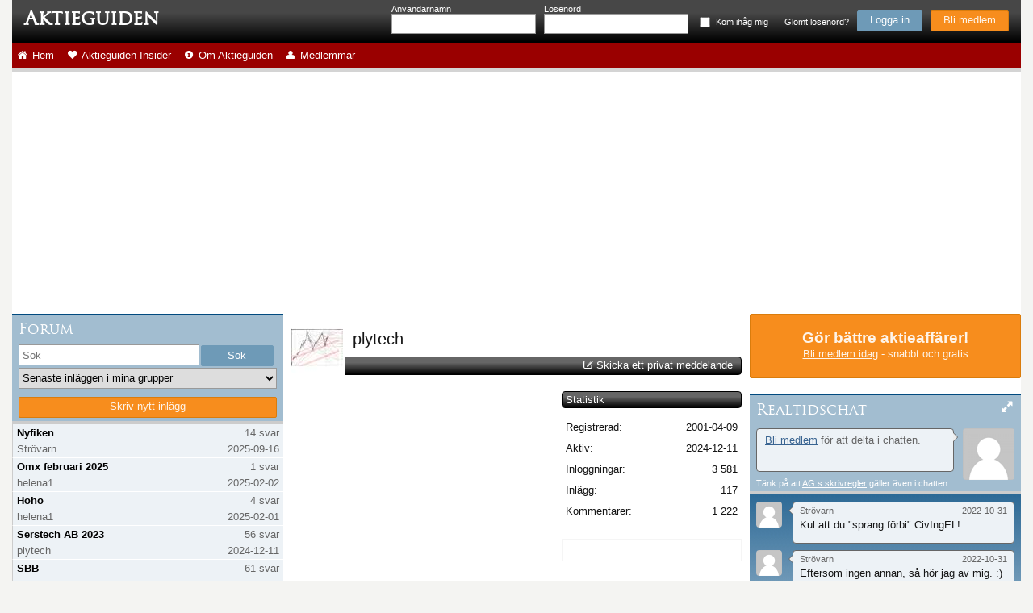

--- FILE ---
content_type: text/html; charset=utf-8
request_url: https://www.aktieguiden.com/1366085'/analys-v48/medlem/14181/plytech
body_size: 6822
content:
<!doctype html>
<html lang="sv" class="no-js">
<head>
    <title>plytech - Aktieguiden</title>
    <meta name="description" content="Aktieguiden &#228;r ett forum och realtidschat f&#246;r daytraders intresserade av aktier, k&#246;ptips och med omx live.">
    <meta name="keywords" content="aktier,optioner,trading,daytrading,ta,teknisk analys,omx,realtid,live,tj&#228;na,pengar">
    <meta name="language" content="sv" />
    <meta name="og:image" content="/images/114.jpg" />


    <meta http-equiv="X-UA-Compatible" content="IE=edge">
    <meta name="viewport" id="viewport" content="">
    <meta name="google-site-verification" content="KI3LF7Ql-PhnN4L59Ym3cOaIOY4WJM8JChY_h36MnMo" />
    <link rel="apple-touch-icon-precomposed" href="/images/57.png">

    <link rel="alternate" type="application/rss+xml" title="RSS för Aktieguiden.com" href="/1366085&#39;/analys-v48/Rss/Group" />

  
  <meta name="application-name" content="Aktieguiden" />
<meta name="msapplication-TileColor" content="#a2bdd0" />
<meta name="msapplication-square70x70logo" content="https://www.aktieguiden.com/tiny.png" />
<meta name="msapplication-square150x150logo" content="https://www.aktieguiden.com/square.png" />
<meta name="msapplication-square310x310logo" content="https://www.aktieguiden.com/large.png" />
<meta name="msapplication-notification" content="frequency=30;polling-uri=https://www.aktieguiden.com/message/windowslivetile; cycle=6" />

    <link href="/bundles/main.css?v=5lSlROoaEvk3rFjINV7qveTb_5kS4dtVx1rCXQkkMvw1" rel="stylesheet"/>

    <!--[if IE]>
        <style type="text/css">
            #google_ads_div_AG-728x90-sidhuvud_ad_wrapper, #google_ads_div_AG-160x600-hoger-skyskrapa_ad_wrapper {
                display: none;
            }
        </style>
    <![endif]-->

    <script src="/js/modernizr.js"></script>
    <script async defer>
        if (screen.width < 768) {
            var vp = document.getElementById('viewport');
            vp.setAttribute('content', 'width=device-width,initial-scale=1,minimum-scale=1,maximum-scale=1');
        }
    </script>

    <script data-ad-client="ca-pub-4766954528969735" async src="https://pagead2.googlesyndication.com/pagead/js/adsbygoogle.js"></script>

    



<script type="text/javascript">

var _gaq = _gaq || [];
_gaq.push(['_setAccount', 'UA-20273001-1']);
_gaq.push(['_setDomainName', '.aktieguiden.com']);
_gaq.push(['_trackPageview']);
_gaq.push(['_trackPageLoadTime']);

(function () {
	var ga = document.createElement('script'); ga.type = 'text/javascript'; ga.async = true;
	ga.src = ('https:' == document.location.protocol ? 'https://ssl' : 'http://www') + '.google-analytics.com/ga.js';
	var s = document.getElementsByTagName('script')[0]; s.parentNode.insertBefore(ga, s);
})();

</script>

</head>

<body class="user user-get">
    <a id="toplogo"></a>
<div id="loginstatus" class="clearfix">
	<h2><a href="/">Aktieguiden</a></h2>
<form action="/1366085&#39;/analys-v48/Account/TopLogin/14181" class="offline" id="toploginform" method="post">
<div class="ctrlHolder">
    <label for="TopLogin_UserName">Anv&#228;ndarnamn</label>
    <input class="textInput" data-val="true" data-val-required="Du måste ange användarnamn" id="TopLogin_UserName" name="TopLogin.UserName" placeholder="" type="text" value="" />
    <span class="field-validation-valid" data-valmsg-for="TopLogin.UserName" data-valmsg-replace="true"></span>
</div>

<div class="ctrlHolder">
    <label for="TopLogin_Password">L&#246;senord</label>
    <input class="textInput" data-val="true" data-val-required="Du måste ange lösenord" id="TopLogin_Password" name="TopLogin.Password" type="password" value="" />
    <span class="field-validation-valid" data-valmsg-for="TopLogin.Password" data-valmsg-replace="true"></span>
</div>
			 <div class="ctrlHolder checkbox">
				<input data-val="true" data-val-required="The Kom ihåg mig field is required." id="TopLogin_RememberMe" name="TopLogin.RememberMe" type="checkbox" value="true" /><input name="TopLogin.RememberMe" type="hidden" value="false" />
				<label for="TopLogin_RememberMe">Kom ih&#229;g mig</label>
				&nbsp;&nbsp;&nbsp;
				<a href="/1366085&#39;/analys-v48/Account/ResetPassword">Gl&#246;mt l&#246;senord?</a>
			</div>
<div class="buttonHolder"><input class="buttongradient roundbutton" type="submit" value="Logga in" /></div>			<div class="buttonHolder member">
				<a class="roundbutton buttongradient orange" href="/1366085&#39;/analys-v48/Account/Signup" id="topcreateaccount">Bli medlem</a>
			</div>
</form>

	<div class="desktop online loginstatus-links">
		<a href="/1366085&#39;/analys-v48/User/ContactInfo"><i class="icon-cog"></i><span> Inställningar</span></a>
		<a href="/1366085&#39;/analys-v48/Account/Logout"><i class="icon-lock"></i><span> Logga ut</span></a>
	</div>
</div>



<div id="pagewrapper">
		<noscript>
			<div class="headinfo visibleform">
				<h2>Viktigt angående JavaScript!</h2>
				<p>Aktieguiden använder JavaScript för att förhöja upplevelsen av sajten. Du kan använda sajten ändå, men du kommer 
				inte kunna använda alla funktioner.</p>
			</div>
		</noscript>
		<!--[if lt IE 8]>
			<div class="headinfo visibleform">
				<h2>Viktigt angående webbläsare!</h2>
				<p>Du använder en gammal webbläsare. För att Aktieguiden ska fungera optimalt behöver du en nyare webbläsare, t ex
				Microsoft edge, Google Chrome, Mozilla Firefox eller Safari.</p>
			</div>
		<![endif]-->

    <div id="navigationcontainer">
        <ul id="navigation">
            <li class="desktop"><a href="/" rel="home" title="Till sajtens förstasida"><i class="icon-home"></i><span> Hem</span></a></li>
            <li class="desktop home-aginsider"><a href="/1366085&#39;/analys-v48/Payment"><i class="icon-heart"></i><span> Aktieguiden Insider</span></a></li>
            <li class="desktop home"><a href="/1366085&#39;/analys-v48/Home/About"><i class="icon-info-sign"></i><span> Om Aktieguiden</span></a></li>
            <li class="forum mobile message-list"><a href="/#threadlist" rel="messagelist" title="Visa inläggslista"><i class="icon-reorder"></i><span> Forum</span></a></li>
            <li class="user-online user-search"><a href="/1366085&#39;/analys-v48/User/Online"><i class="icon-user"></i><span> Medlemmar</span></a></li>
            <li class="online pagermessage"><a href="/1366085&#39;/analys-v48/PagerMessage" rel="nofollow" style="position: relative;"><i class="icon-envelope-alt"></i><span> Meddelanden</span> <span id="unreadmessages" class="badge">0</span></a></li>
            <li class="chat"><a href="#chat" rel="sidebar" title="Visa chat"><i class="icon-comments"></i><span> Chat</span></a></li>
        </ul>
        <ul class="accountnav offline mobile">
            <li class="account-login"><a href="/1366085&#39;/analys-v48/Account/Login"><i class="icon-unlock"></i><span> Logga in</span></a></li>
            <li class="account-signup"><a href="/1366085&#39;/analys-v48/Account/Signup" id="navcreateaccount"><i class="icon-thumbs-up"></i><span> Bli medlem</span></a></li>
        </ul>
        <ul class="accountnav online mobile">
            <li><a href="/1366085&#39;/analys-v48/User/ContactInfo"><i class="icon-cog"></i><span> Inställningar</span></a></li>
            <li><a href="/1366085&#39;/analys-v48/Account/Logout"><i class="icon-lock"></i><span> Logga ut</span></a></li>
        </ul>
    </div>

    <div id="pagecontainer" class="clearfix">
<div id="threadlist">
<form action="/v8.8.8.884/" id="searchform" method="get">
<div class="box">
    <span class="icon-remove close-button mobile"></span>
	<h2 class="trajan">Forum</h2>
	<div>
		<div id="search"><label for="q">Sök:</label><input id="q" name="q" placeholder="Sök" role="search" type="search" value="" /><input type="submit" value="Sök" id="searchbutton" class="roundbutton buttongradient" /></div>
		<div id="group"><label for="_groupid">Grupp:</label><select class="groupdropdown" id="_groupid" name="_groupid"><option></option>
<option selected="selected" value="-2">Senaste inl&#228;ggen i mina grupper</option>
<option value="-5">Idag f&#246;r ett &#229;r sedan</option>
<optgroup class="empty" label=""></optgroup>
<optgroup label="Allmänna grupper"></optgroup>
<option value="11">Huvudforum</option>
<option value="12">Webmaster</option>
<option value="899">Fonder</option>
<option value="40">ABC</option>
<option value="383">Daytrading</option>
<option value="19">Options Trading </option>
</select></div>
		<div id="write"><a class="roundbutton orange buttongradient" href="/v8.8.8.884/Message/Create" id="writebutton" rel="nofollow">Skriv nytt inl&#228;gg</a></div>
	</div>
</div>
</form>

<div class="sticky" id="threadlistwrapper">
    <div class="loading">Uppdaterar inläggslista...</div>
    <ul class="messagelist" id="messagelist" role="navigation">
        <li data-messageid="1474340" data-lastreadcomment="0" class="msglist-item ">
            <a class="subject" href="/v8.8.8.884/1474340/nyfiken">Nyfiken</a>
            <span class="replies">14 svar</span>
            <span class="hidden"> skrivet </span>
            <span class="date">2025-09-16</span>
            <span class="hidden"> av </span>
            <span class="author">Str&#246;varn</span>
        </li>
        <li data-messageid="1474733" data-lastreadcomment="0" class="msglist-item ">
            <a class="subject" href="/v8.8.8.884/1474733/omx-februari-2025">Omx februari 2025</a>
            <span class="replies">1 svar</span>
            <span class="hidden"> skrivet </span>
            <span class="date">2025-02-02</span>
            <span class="hidden"> av </span>
            <span class="author">helena1</span>
        </li>
        <li data-messageid="1474728" data-lastreadcomment="0" class="msglist-item ">
            <a class="subject" href="/v8.8.8.884/1474728/hoho">Hoho</a>
            <span class="replies">4 svar</span>
            <span class="hidden"> skrivet </span>
            <span class="date">2025-02-01</span>
            <span class="hidden"> av </span>
            <span class="author">helena1</span>
        </li>
        <li data-messageid="1474502" data-lastreadcomment="0" class="msglist-item ">
            <a class="subject" href="/v8.8.8.884/1474502/serstech-ab-2023">Serstech AB 2023</a>
            <span class="replies">56 svar</span>
            <span class="hidden"> skrivet </span>
            <span class="date">2024-12-11</span>
            <span class="hidden"> av </span>
            <span class="author">plytech</span>
        </li>
        <li data-messageid="1474165" data-lastreadcomment="0" class="msglist-item ">
            <a class="subject" href="/v8.8.8.884/1474165/sbb">SBB</a>
            <span class="replies">61 svar</span>
            <span class="hidden"> skrivet </span>
            <span class="date">2024-05-28</span>
            <span class="hidden"> av </span>
            <span class="author">plytech</span>
        </li>
        <li data-messageid="1170688" data-lastreadcomment="0" class="msglist-item ">
            <a class="subject" href="/v8.8.8.884/1170688/bitcoin-btcusd">BitCoin BtcUsd</a>
            <span class="replies">87 svar</span>
            <span class="hidden"> skrivet </span>
            <span class="date">2024-05-01</span>
            <span class="hidden"> av </span>
            <span class="author">SirBurns</span>
        </li>
        <li data-messageid="1463144" data-lastreadcomment="0" class="msglist-item ">
            <a class="subject" href="/v8.8.8.884/1463144/powercell">Powercell</a>
            <span class="replies">197 svar</span>
            <span class="hidden"> skrivet </span>
            <span class="date">2023-12-16</span>
            <span class="hidden"> av </span>
            <span class="author">bevis</span>
        </li>
        <li data-messageid="1470505" data-lastreadcomment="0" class="msglist-item ">
            <a class="subject" href="/v8.8.8.884/1470505/elbilar">Elbilar</a>
            <span class="replies">60 svar</span>
            <span class="hidden"> skrivet </span>
            <span class="date">2023-12-05</span>
            <span class="hidden"> av </span>
            <span class="author">Greta_G</span>
        </li>
        <li data-messageid="1474657" data-lastreadcomment="0" class="msglist-item ">
            <a class="subject" href="/v8.8.8.884/1474657/ag-lagger-ner-till-hosten">AG l&#228;gger ner till h&#246;sten</a>
            <span class="replies">9 svar</span>
            <span class="hidden"> skrivet </span>
            <span class="date">2023-10-16</span>
            <span class="hidden"> av </span>
            <span class="author">johan</span>
        </li>
        <li data-messageid="1474674" data-lastreadcomment="0" class="msglist-item ">
            <a class="subject" href="/v8.8.8.884/1474674/det-enda-som-ar-bra">Det enda som &#228;r bra....</a>
            <span class="replies">0 svar</span>
            <span class="hidden"> skrivet </span>
            <span class="date">2023-08-02</span>
            <span class="hidden"> av </span>
            <span class="author">Str&#246;varn</span>
        </li>
        <li data-messageid="1474672" data-lastreadcomment="0" class="msglist-item ">
            <a class="subject" href="/v8.8.8.884/1474672/bevis">bevis</a>
            <span class="replies">0 svar</span>
            <span class="hidden"> skrivet </span>
            <span class="date">2023-07-28</span>
            <span class="hidden"> av </span>
            <span class="author">Momentumtradarn</span>
        </li>
        <li data-messageid="1474403" data-lastreadcomment="0" class="msglist-item ">
            <a class="subject" href="/v8.8.8.884/1474403/sq-forhoppningar">Sq-F&#246;rhoppningar</a>
            <span class="replies">61 svar</span>
            <span class="hidden"> skrivet </span>
            <span class="date">2023-07-23</span>
            <span class="hidden"> av </span>
            <span class="author">sq52trader</span>
        </li>
        <li data-messageid="1471630" data-lastreadcomment="0" class="msglist-item ">
            <a class="subject" href="/v8.8.8.884/1471630/borsen-vart-ar-den-pa-vag--20">B&#246;rsen vart &#228;r den p&#229; v&#228;g ? 2.0</a>
            <span class="replies">173 svar</span>
            <span class="hidden"> skrivet </span>
            <span class="date">2023-07-13</span>
            <span class="hidden"> av </span>
            <span class="author">bevis</span>
        </li>
        <li data-messageid="1474572" data-lastreadcomment="0" class="msglist-item ">
            <a class="subject" href="/v8.8.8.884/1474572/tesla-">Tesla </a>
            <span class="replies">4 svar</span>
            <span class="hidden"> skrivet </span>
            <span class="date">2023-06-25</span>
            <span class="hidden"> av </span>
            <span class="author">lillen111</span>
        </li>
        <li data-messageid="1474334" data-lastreadcomment="0" class="msglist-item ">
            <a class="subject" href="/v8.8.8.884/1474334/russian-economy-melting-down-or-slowing-down">Russian economy Melting down or slowing down?</a>
            <span class="replies">6 svar</span>
            <span class="hidden"> skrivet </span>
            <span class="date">2023-06-24</span>
            <span class="hidden"> av </span>
            <span class="author">plytech</span>
        </li>
    </ul>

    <div class="paging">
	    <a class="disabled" href="/v8.8.8.884/Home?page=0&amp;count=15" id="messagelist_previous" rel="previous">F&#246;reg&#229;ende</a> 
		
	    <span id="messagelist_pages">1</span>

	    <a href="/v8.8.8.884/Home?page=1&amp;count=15" id="messagelist_next" rel="next">N&#228;sta</a>
    </div>
</div>

<script type="text/x-jquery-tmpl" id="messagelistTemplate">
    <li data-messageid="${ Id }" data-lastread="${ LastReadComment }" class="msglist-item {{if IsRead}} read {{/if}}">
        <a href="${ Url }" class="subject">${ Subject }</a>
        <span class="replies">${ Replies } svar</span>
        <span class="hidden"> skrivet </span>
        <span class="date">${ Modified }</span>
        <span class="hidden"> av </span>
        <span class="author">${ Author }</span>
    </li>
</script>
</div>

        <div id="content" role="main">
            


<div class="profile">
    <div class="top">
        <span class="buttons"><a href="/1366085&#39;/analys-v48/User/Random" id="nextmember">N&#228;sta medlem</a></span>
    </div>
    <div class="avatar border-radius"><a href="/1366085&#39;/analys-v48/medlem/14181/plytech" rel="user" title="Visa personlig sida för plytech"><img alt="plytech" class="border-radius" src="/1366085&#39;/analys-v48/user/avatar/14181" style="max-width: 100%; max-height: 100%;" /></a></div>
    <h1>plytech</h1>
    <div class="actions black-gradient border-radius-right"><i class="icon-edit"></i> <a href="/1366085&#39;/analys-v48/PagerMessage/Create/14181" rel="nofollow">Skicka ett privat meddelande</a></div>

    <div class="description grid">
        <img alt="plytech" class="" src="/1366085&#39;/analys-v48/user/profileImage/14181" style="max-width: 150px; max-height: 200px;" />

        <p></p>
    </div>

    <div class="stats grid">
        <h2 class="border-radius black-gradient">Statistik</h2>
        <table>
            <tr>
                <th>Registrerad:</th>
                <td>2001-04-09</td>
            </tr>

            <tr>
                <th>Aktiv:</th>
                <td>2024-12-11</td>
            </tr>

            <tr>
                <th>Inloggningar:</th>
                <td>3 581</td>
            </tr>

            <tr>
                <th>Inlägg:</th>
                <td> 117</td>
            </tr>

            <tr>
                <th>Kommentarer:</th>
                <td>1 222</td>
            </tr>
        </table>

        <div class="user-actions">
        </div>
    </div>
</div>
        </div>

        <div id="sidebarcontainer">
            <div>
                <a href="/1366085&#39;/analys-v48/Account/Signup" class="roundbutton orange" id="sbcreateaccount">
                    <strong>Gör bättre aktieaffärer!</strong><br />
                    <span><span class="membercopy">Bli medlem idag</span> - snabbt och gratis</span>
                </a>
            </div>

            

<div id="chat" role="region" class="sticky">
	<div class="box">
		<span class="icon-remove close-button mobile"></span>
		<a href="/1366085&#39;/analys-v48/Chat/Popout" title="Visa chat i eget fönster" class="icon-resize-full popout-button"></a>
		
		<h2 class="trajan">Realtidschat</h2>
		<div id="chatwrite">
			<form action="/Chat/Send" method="post">
				<div class="chatmessage byme">
					<div class="avatar" id="chatwriteavatar"></div>
					<div class="message border-radius write">
						<label for="chattextarea" class="hidden">Chatmeddelande:</label>
						<textarea class="online canwrite" placeholder="Skriv meddelande och tryck Enter" id="chattextarea" wrap="hard" cols="10"></textarea>
						<div class="online cantwrite">Du behöver <a href="/1366085&#39;/analys-v48/Home/AgInsider">Aktieguiden Insider</a> för att kunna skriva i chatten</div>
						<div class="offline cantwrite"><a href="/1366085&#39;/analys-v48/Account/Signup">Bli medlem</a> för att delta i chatten.</div>

						<span class="message-arrow-border"></span>
						<span class="message-arrow"></span>
					</div>
				</div>
			</form>
		</div>
		<div class="smallprint smaller">Tänk på att <a href="/1366085&#39;/analys-v48/Home/Rules">AG:s skrivregler</a> gäller även i chatten.</div>
		<div class="delay not-agpro" id="chatDelayed">Chatten är fördröjd. Skaffa <a href="/1366085&#39;/analys-v48/Home/AgInsider">Aktieguiden Insider</a> för att se chatten i realtid.</div>
	</div>

	<div id="chatmessagesContainer" class="box">
		<div id="chatmessages"></div>
		<a href="#" class="loadmore">Läs in fler inlägg</a>
	</div>
</div>

<script type="text/html" id="avatarTemplate">
	<a href="${ url }"><img src="${ avatar }" alt="${ username }" title="${ username }" class="border-radius" /></a>
</script>

<script type="text/html" id="chatTemplate">
	<div class="chatmessage {{if byme}} byme {{/if}}">
		<div class="avatar">
			{{tmpl(user) "#avatarTemplate" }}
			<div class="report"><a href="/chat/report/${id}" class="report-link">Anmäl</a></div>
		</div>
		
		<div class="message xbox-shadow border-radius">
			<span class="time">${ time }</span>
			<span class="by">${ user.username }</span>
			<span class="msg">{{html message }}</span>

			<span class="message-arrow-border"></span>
			<span class="message-arrow"></span>
		</div>
	</div>
</script>

<noscript>
	<div class="box">
		<h2>Realtidschat</h2>
		<div>Aktieguidens realtidschatt fungerar endast om du har JavaScript aktiverat.</div>
	</div>
</noscript>

        </div>

        
    </div><!-- /PageContainer -->
    

    

    <script src="/bundles/lib.js?v=OC8qwXXkzDmqcKEgb8nbZbMqCSMhrhSTtwT2xaK6O1k1"></script>

    <script src="/bundles/ag.js?v=qMCte4t4kXRzn1MVPmsMWjrKxYpu19niVgUv-okF6TM1"></script>


    

    

</div> <!-- /pagewrapper -->
</body>
</html>


--- FILE ---
content_type: text/html; charset=utf-8
request_url: https://www.aktieguiden.com/Group/GroupsDropDown?r=1765465244673
body_size: 133
content:
<label for="_groupid">Grupp:</label>
<select class="groupdropdown" id="_groupid" name="_groupid"><option></option>
<option value="-2">Senaste inl&#228;ggen i mina grupper</option>
<option value="-5">Idag f&#246;r ett &#229;r sedan</option>
<optgroup class="empty" label=""></optgroup>
<optgroup label="Allmänna grupper"></optgroup>
<option value="11">Huvudforum</option>
<option value="12">Webmaster</option>
<option value="899">Fonder</option>
<option value="40">ABC</option>
<option value="383">Daytrading</option>
<option value="19">Options Trading </option>
</select>


--- FILE ---
content_type: text/html; charset=utf-8
request_url: https://www.google.com/recaptcha/api2/aframe
body_size: 268
content:
<!DOCTYPE HTML><html><head><meta http-equiv="content-type" content="text/html; charset=UTF-8"></head><body><script nonce="RZxFCCJYO3Lc6im4DyI-SA">/** Anti-fraud and anti-abuse applications only. See google.com/recaptcha */ try{var clients={'sodar':'https://pagead2.googlesyndication.com/pagead/sodar?'};window.addEventListener("message",function(a){try{if(a.source===window.parent){var b=JSON.parse(a.data);var c=clients[b['id']];if(c){var d=document.createElement('img');d.src=c+b['params']+'&rc='+(localStorage.getItem("rc::a")?sessionStorage.getItem("rc::b"):"");window.document.body.appendChild(d);sessionStorage.setItem("rc::e",parseInt(sessionStorage.getItem("rc::e")||0)+1);localStorage.setItem("rc::h",'1765465246383');}}}catch(b){}});window.parent.postMessage("_grecaptcha_ready", "*");}catch(b){}</script></body></html>

--- FILE ---
content_type: text/css; charset=utf-8
request_url: https://www.aktieguiden.com/bundles/main.css?v=5lSlROoaEvk3rFjINV7qveTb_5kS4dtVx1rCXQkkMvw1
body_size: 12472
content:
body{color:#151515;font-family:arial,helvetica;font-size:13px;background:#f4f4f2;overflow-y:scroll;margin:0;padding:0}body.popout{background-color:#fff}body.popout .close-button{display:none}*{-moz-box-sizing:border-box;-ms-box-sizing:border-box;-webkit-box-sizing:border-box;-o-box-sizing:border-box;box-sizing:border-box}textarea{color:#151515;font-family:arial,helvetica;font-size:13px}h1,h2,h3,h4,h5,h6{font-weight:bold;text-rendering:optimizeLegibility;line-height:120%}html{-webkit-font-smoothing:antialiased}body{-webkit-text-size-adjust:100%;-ms-text-size-adjust:100%}p{margin:0 0 1em 0}h1{font-size:150%;font-weight:normal;margin:0 0 .5em 0}h2{margin:0 0 .5em 0;font-size:125%}h3{margin:1em 0 0 0}#about-content h3{margin-bottom:1em}a,a:visited{color:#396491;text-decoration:none}a:hover,a:active{text-decoration:underline}.smaller{font-size:11px}img{border:0}.close-button,.popout-button{color:#fff;font-size:18px;float:right;padding:5px 10px;cursor:pointer}.close-button{display:none}.loading #content{opacity:.5}.relative{position:relative}.left,.right{position:absolute;top:0;bottom:0;padding:0 10px}.left{left:0}.right{right:0}.issticky{position:fixed!important;top:40px!important}.box-shadow{-webkit-box-shadow:0 0 2px #333;-moz-box-shadow:0 0 2px #333;-ms-box-shadow:0 0 2px #333;box-shadow:0 0 2px #333}.border-radius{-webkit-border-radius:4px;-moz-border-radius:4px;border-radius:4px}.border-radius-top{-webkit-border-top-left-radius:4px;-webkit-border-top-right-radius:4px;-moz-border-radius-topleft:4px;-moz-border-radius-topright:4px;border-top-left-radius:4px;border-top-right-radius:4px}.border-radius-right{-webkit-border-top-right-radius:4px;-webkit-border-bottom-right-radius:4px;-moz-border-radius-topright:4px;-moz-border-radius-bottomright:4px;border-top-right-radius:4px;border-bottom-right-radius:4px}.border-radius-bottom{-webkit-border-bottom-left-radius:4px;-webkit-border-bottom-right-radius:4px;-moz-border-radius-bottomleft:4px;-moz-border-radius-bottomright:4px;border-bottom-left-radius:4px;border-bottom-right-radius:4px}.black-gradient{background-color:#666;background:-webkit-gradient(linear,0% 31%,0% 100%,from(#666),to(#000));background:-moz-linear-gradient(0% 30% 90deg,#000,#666)}.box{border-top:1px solid #014a7f;border-bottom:4px solid #ccc;background-color:#a2bdd0;margin-bottom:10px}.box>div{padding:0 8px 4px 8px}.box>h2{color:#fff;font-family:'TrajanProRegular';font-size:18px;font-variant:smallcaps;font-weight:normal;margin:8px}.clearfix:after{clear:both;content:' ';display:block;font-size:0;line-height:0;visibility:hidden;width:0;height:0}.clearfix{display:inline-block}* html .clearfix{height:1%}.clearfix{display:block}body.online .offline{display:none!important}body.offline .online{display:none!important}body.agpro .not-agpro{display:none!important}body.not-agpro .agpro,body.online.not-agpro .agpro{display:none!important}body.agpro .agpro{display:inherit}body.administrator .administrator{display:inherit}body.denywrite .denywrite{display:inherit}body.online .online{display:inherit}body.verified .not-verified{display:none!important}body.not-verified .verified{display:none!important}.theme-dark{background-color:#396491;color:#fff;position:relative;height:20px}.theme-dark a,.theme-dark a:active,.theme-dark a:visited,.theme-dark a:hover{color:#fff}.gray{background-color:#ccc;position:relative;height:20px}.textpage{padding:0 10px}.smsinfo{border:4px solid #999;background:#f4f4f4;padding:10px;margin-bottom:1em;-moz-border-radius:10px;-webkit-border-radius:10px;border-radius:10px}#content{word-wrap:break-word}.alert-info{background-color:#d9edf7;border-color:#bce8f1;color:#3a87ad}.alert{padding:8px 35px 8px 14px;margin-bottom:21px;text-shadow:0 1px 0 rgba(255,255,255,.5);background-color:#fcf8e3;border:1px solid #fbeed5;-webkit-border-radius:4px;-moz-border-radius:4px;border-radius:4px;color:#c09853}.grid{display:inline;float:left;position:relative;margin-left:10px;margin-right:10px}@font-face{font-family:'TrajanProRegular';src:url(/font/trajanpro-regular-webfont.eot);src:url(/font/trajanpro-regular-webfont.eot?#iefix) format('embedded-opentype'),url(/font/trajanpro-regular-webfont.woff) format('woff'),url(/font/trajanpro-regular-webfont.ttf) format('truetype'),url(/font/trajanpro-regular-webfont.svg#TrajanProRegular) format('svg');font-weight:normal;font-style:normal}@font-face{font-family:'TrajanProBold';src:url(/font/trajanpro-bold-webfont.eot);src:url(/font/trajanpro-bold-webfont.eot?#iefix) format('embedded-opentype'),url(/font/trajanpro-bold-webfont.woff) format('woff'),url(/font/trajanpro-bold-webfont.ttf) format('truetype'),url(/font/trajanpro-bold-webfont.svg#TrajanProBold) format('svg');font-weight:normal;font-style:normal}.roundbutton{display:inline-block;box-sizing:border-box;font:99% sans-serif;line-height:18px;-webkit-border-radius:2px;-moz-border-radius:2px;border-radius:2px;border:1px solid #6e9ab7;background:#6e9ab7;color:#fff;margin:0;padding:2px 15px 4px 15px;text-align:center}.roundbutton:active,.roundbutton:hover,.roundbutton:visited{color:#fff}.orange{color:#fef4e9;border:solid 1px #da7c0c;background:#f78d1d}.orange:hover{background:#f47c20}body.offline #sbcreateaccount{display:block!important}#sbcreateaccount{display:none!important;margin-bottom:20px;padding:20px}#sbcreateaccount strong{font-size:150%}#sbcreateaccount .membercopy{text-decoration:underline}#headwrapper{position:relative;margin-bottom:47px;-webkit-box-sizing:content-box;-moz-box-sizing:content-box;-ms-box-sizing:content-box;-o-box-sizing:content-box;box-sizing:content-box}#headercontainer{padding-bottom:10px;min-height:250px}.popout #headercontainer{padding-top:10px}#navabout{display:none}@media all and (max-width:450px){#headercontainer{padding-bottom:10px;min-height:36px}#toplogo{display:none}}@media all and (max-width:768px){#navabout{position:absolute;display:block;top:10px;right:10px;color:#666;font-size:0}#navabout:hover{text-decoration:none;color:#000}#navabout i{font-size:26px;text-align:left;vertical-align:bottom}#navabout span{position:absolute;left:-10000px;top:auto;width:1px;height:1px;overflow:hidden}}@media all and (max-width:480px){#toplogo{width:100%;height:36px;padding:0 0 0 50px;background-image:url(/images/72.jpg);background-size:36px 36px}#toplogo .name{font-size:22px;line-height:38px}#toplogo .byline{display:none}#navabout{top:5px}}.navigation-selected a,.navigation-selected a>i{text-shadow:0 0 5px white;color:#fff}#navigationcontainer{position:sticky;position:-webkit-sticky;top:0;margin-top:0;padding-top:0;background:#9a0000;color:#fff;border-top:1px solid #000;border-bottom:5px solid #d4d4d4;width:100%;height:37px;bottom:-37px;z-index:100}#navigationcontainer ul{display:inline;list-style:none;margin:0;padding:0;white-space:nowrap}#navigationcontainer ul.accountnav{float:right;margin-right:10px}#navigationcontainer ul li{display:inline;line-height:31px;list-style:none;margin:0;padding:5px 0 5px 10px}#navigationcontainer ul li:first-child{margin-left:0;padding-left:5px}#navigationcontainer ul li:hover a,#navigationcontainer ul li:hover a>i{text-shadow:0 0 5px white;color:#fff}#navigationcontainer a{color:#fff;text-decoration:none}#navigationcontainer .online,#navigationcontainer .offline{display:none}#navigationcontainer .mobile{display:none}#navigationcontainer .chat{display:none}body.online #navigationcontainer .online.pagermessage{display:inline}@media all and (max-width:599px){body.online #navigationcontainer .online{display:inline}body.offline #navigationcontainer .offline{display:inline}}#unreadmessages{display:none}.badge{overflow:hidden;float:right;color:#fff;font-size:15px;background-color:#dc000b;background:-webkit-gradient(linear,0 top,0 bottom,from(#eb7076),to(#b50003));background:-moz-linear-gradient(#eb7076,#b50003);border:2px #fff solid;padding:1px 4px 2px;display:block;position:absolute;right:-6px;top:-6px;font-size:12px;line-height:1em;-webkit-border-radius:15px;-moz-border-radius:15px;border-radius:15px;-webkit-box-shadow:0 3px 5px rgba(0,0,0,.9);-moz-box-shadow:0 3px 5px rgba(0,0,0,.9);box-shadow:0 3px 5px rgba(0,0,0,.9)}@media all and (max-width:1000px){#navigationcontainer .chat{display:inline}}@media all and (max-width:767px){body:not(.popout) #navigationcontainer .desktop{display:none}body:not(.popout) #navigationcontainer .mobile{display:inline}body:not(.popout) #navigationcontainer ul li{margin:0}body:not(.popout) #navigationcontainer .forum{margin-left:0;padding-left:10px}body:not(.popout) #navigationcontainer a{color:#f0f0f0;font-size:26px}body:not(.popout) #navigationcontainer a i{font-size:26px;text-align:left;vertical-align:bottom}body:not(.popout) #navigationcontainer a span:not(.badge){position:absolute;left:-10000px;top:auto;width:1px;height:1px;overflow:hidden}}body.show-threadlist .message-list a,body.show-sidebar .chat a,body.pagermessage [class^="pagermessage"] a,body.pagermessage [class*=" pagermessage"] a,body.user-online [class^="user-online"] a,body.user-online [class*=" user-online"] a,body.user-search [class^="user-search"] a,body.user-search [class*=" user-search"] a,body.show-threadlist .message-list a>i,body.show-sidebar .chat a>i,body.pagermessage [class^="pagermessage"] a>i,body.pagermessage [class*=" pagermessage"] a>i,body.user-online [class^="user-online"] a>i,body.user-online [class*=" user-online"] a>i,body.user-search [class^="user-search"] a>i,body.user-search [class*=" user-search"] a>i{text-shadow:0 0 5px white;color:#fff}#loginstatus{width:1250px;margin:0 auto;overflow:auto;padding:5px 5px 10px 5px;background-color:#000;color:#fff;background-color:#474747;background:-webkit-gradient(linear,0% 31%,0% 100%,from(#474747),to(#000));background:-moz-linear-gradient(0% 30% 90deg,#000,#474747)}#loginstatus .ctrlHolder,#loginstatus .buttonHolder,#loginstatus h2{position:relative;display:inline;float:left;margin-right:10px}#loginstatus h2{padding:4px 10px 0 10px;margin:0;font-family:'TrajanProRegular';font-variant:smallcaps;font-size:24px;color:#fff;-webkit-font-smoothing:subpixel-antialiased;font-smoth:always}#loginstatus h2 a,#loginstatus h2 a:visited,#loginstatus h2 a:active,#loginstatus h2 a:hover{color:#fff;text-decoration:none}#loginstatus .ctrlHolder label{display:block;font-size:smaller}#loginstatus .ctrlHolder input{padding:4px}#loginstatus .checkbox{margin-top:13px}#loginstatus .checkbox label{display:inline}#loginstatus .checkbox a,#loginstatus .checkbox a:visited{font-size:smaller;color:#fff}#loginstatus .checkbox input{vertical-align:middle}#loginstatus .buttonHolder{margin-top:8px}#loginstatus .field-validation-error{font-size:smaller}#loginstatus .loginstatus-links{float:right;text-align:right;padding:14px 10px 0 10px}#loginstatus .loginstatus-links a,#loginstatus .loginstatus-links a:hover,#loginstatus .loginstatus-links a:visited,#loginstatus .loginstatus-links a:active{color:#fff;display:inline-block;padding-left:10px}#toploginform{float:right}@media all and (max-width:599px){#loginstatus{display:none}}#threadlist{width:336px;margin-left:0}#threadlist .issticky{border-top:4px solid #ccc;width:336px}#threadlistwrapper{position:relative;overflow:hidden}#threadlistwrapper .loading{position:absolute;z-index:1;top:-30px;left:0;width:100%;height:30px;line-height:30px;background-color:#fcf8e3;border-bottom:1px solid #fbeed5;color:#c09853;text-align:center;text-decoration:none}#threadlistwrapper .loading.visible{top:0}.messagelist{display:block;list-style:none;padding:0;margin:0}.messagelist .msglist-item{display:block;box-sizing:border-box;padding:0;margin:0;height:42px;position:relative;cursor:pointer;background-color:#edf2f6;border-bottom:1px solid #fff;border-left:1px solid #ccc}.messagelist .msglist-item .hidden{left:-10000px}.messagelist .msglist-item .subject,.messagelist .msglist-item .replies,.messagelist .msglist-item .date,.messagelist .msglist-item .author,.messagelist .msglist-item .hidden{display:block;box-sizing:border-box;position:absolute;height:21px;line-height:21px;white-space:nowrap;color:#666}.messagelist .msglist-item .subject{color:#000;left:5px;top:0;right:75px;font-weight:bold;-o-text-overflow:ellipsis;text-overflow:ellipsis;overflow:hidden}.messagelist .msglist-item.read>.subject{font-weight:normal}.messagelist .msglist-item .date{right:5px;bottom:0;width:74px;text-align:right}.messagelist .msglist-item .author{left:5px;bottom:0;right:75px;-o-text-overflow:ellipsis;text-overflow:ellipsis;overflow:hidden}.messagelist .msglist-item .replies{right:5px;top:0;width:74px;text-align:right}.messagelist .msglist-item .subject,.messagelist .msglist-item .subject:visited{text-decoration:none}.messagelist .msglist-item .subject:hover,.messagelist .msglist-item .subject:active{text-decoration:underline}.messagelist .msglist-item .unread{font-weight:bold}#threadlist .paging{background:#a2bdd0;overflow:auto;padding-bottom:40px}#threadlist .paging a,#threadlist .paging span{box-sizing:border-box;color:#607890;width:33%;padding:2px 4px;float:left;text-align:center;font-size:smaller}#threadlist .paging a{text-decoration:underline;color:#369}#threadlist .paging a.disabled{text-decoration:none;color:#607890}#threadlist .paging #messagelist_pages{border-left:1px solid #edf2f6;border-right:1px solid #edf2f6}.groupdropdown>optgroup{background:#efefef;font-style:normal;font-weight:bold}.groupdropdown>optgroup.empty{background:transparent}.js .messagelist{display:none}#searchform label{display:none}#searchform .box{margin-bottom:0}#q{box-sizing:border-box;width:70%;height:26px;margin-right:2px;padding:2px 4px}#searchbutton{width:28%;line-height:20px;padding:2px 0}.groupdropdown{width:100%;height:26px}#group{margin:2px 0 10px 0}#q,.groupdropdown{border:1px solid #999}#writebutton{display:block;width:100%;font-weight:normal;text-align:center}@media only screen and (max-width:480px){#searchform{min-width:244px}}.article{position:relative;padding-left:64px;box-sizing:border-box}.article .section{margin-left:-64px}.article .top{height:20px;padding:0 10px;margin-bottom:-2px;position:relative}.top .groupname{text-transform:uppercase;font-size:11px;color:#444}.top .buttons{text-align:right;right:0;position:absolute;white-space:nowrap}.top .buttons a{display:inline-block;width:20px;height:20px;line-height:20px;text-align:center;-webkit-border-radius:2px;-moz-border-radius:2px;border-radius:2px;opacity:0}.top .buttons a.visible{opacity:1}.top .buttons a i{width:auto;color:#fff;text-shadow:-1px -1px #999}.top .buttons #firstunread{background-color:#6e9ab7;background:-webkit-gradient(linear,0% 31%,0% 100%,from(#6e9ab7),to(#014a7f));background:-moz-linear-gradient(0% 30% 90deg,#014a7f,#6e9ab7)}.top .buttons #bookmark{background:#f78d1d;background-color:#faa51a;background:-webkit-gradient(linear,0% 31%,0% 100%,from(#faa51a),to(#f47a20));background:-moz-linear-gradient(0% 30% 90deg,#f47a20,#faa51a)}.top .buttons #bookmark.isbookmarked{background:#f47c20;background-color:#f88e11;background:-webkit-gradient(linear,0% 31%,0% 100%,from(#f88e11),to(#f06015));background:-moz-linear-gradient(0% 30% 90deg,#f06015,#f88e11)}.top .buttons #bookmark.isbookmarked i{text-shadow:1px 1px #999}.article h1{font-size:18px;font-weight:bold;margin:0;padding:6px 10px;text-overflow:ellipsis;overflow:hidden;box-sizing:border-box;width:100%;white-space:nowrap}.article .avatar{position:absolute;top:-3px;left:0;width:64px;height:64px;border:0;text-align:center;font-size:11px}.article .avatar a{color:#fff}.article .avatar a:hover{text-decoration:none;color:inherit}.article .avatar .author-actions a{color:inherit}.article .avatar img{max-width:100%;max-height:auto}.article.message>.avatar{top:20px}@media all and (max-width:767px){.article{padding-left:40px}.article .section{margin-left:-40px}.article .avatar{width:38px;height:38px;top:-2px}.article.message>.avatar{top:44px}}.article .body{margin:10px;min-height:60px}.article .body p{margin-bottom:1em}.article .body .youtube-player{max-width:100%}.youtube-wrapper{position:relative;padding-bottom:56.25%;padding-top:25px;height:0}.youtube-wrapper iframe{position:absolute;top:0;left:0;width:100%;height:100%}.article>.attachment{clear:both;float:right;margin:10px 0 10px 10px;width:47px;height:55px;text-align:center}.article>.attachment,.article>.attachment img{width:47px;height:55px}.article .meta{position:relative}.article .meta>div{height:18px;margin-right:90px;background:#edf2f6;color:#444}.article .meta .bordertop{border-bottom:1px solid #fff;border-top:1px solid #ccc}.article .meta a{color:#000}.article .meta strong{color:#000;font-weight:normal}#addNotificationLink{display:inline-block;padding-left:10px}@media all and (max-width:479px){.canedit #addNotificationLink{display:none}.article blockquote{background:#fafafa;margin:1em 0;border-left:4px solid #f4f4f4;padding:10px}}.votebadge{float:right;margin-top:-4px;width:44px;height:44px;background:#999;text-align:center}.votebadge a{color:#fff!important;display:inline-block;width:44px;padding-top:7px;line-height:14px}.votebadge span{font-size:20px;font-weight:bold}.votebadge a:hover{text-decoration:none}.votebadge.positive{background-color:#090}.votebadge.negative{background-color:#900}.infobar{background:#f78d1d;color:#fff;padding:5px 10px;margin-bottom:1px}#showAllComments{margin-bottom:25px;cursor:pointer}#showAllComments.hidden{display:none}.article.comment.hidden{display:none}.article.comment .infobar{margin:-10px -10px 11px -10px}.article .section{padding-top:10px}.article.comment{margin-bottom:10px}.article.comment.isignored{display:none}.signature{margin-top:1em;color:#444}#replyContainer{margin:10px 0;position:relative}#replyContainer.login{padding:10px}@media all and (max-width:479px){#replyContainer.login{margin-left:-40px}#replyContainer.login .benefits li{line-height:130%}}.canedit #reply{display:block!important}.canedit #signup{display:none!important}.editlink{text-decoration:none;display:none}.canedit .editlink{display:inline}#ignoremessage{display:none}#ignoremessage.visible{display:inline-block}#content #surveyContainer{padding:10px;border-top:1px solid #ccc;border-bottom:1px solid #ccc;background:#f4f4f4}#content .survey{border:0;padding:0;margin:0}#content .survey legend{font-weight:bold;margin-bottom:1em}#content .survey ul{display:block;margin:0 0 10px 0;padding:0;list-style:none}#content .survey li{padding:0 0 2px 0;list-style:none}#content .survey label{display:inline}#content .survey table{border:0;border-collapse:collapse;table-layout:fixed;width:100%}.survey td{padding:2px 0}.survey table thead{display:none}.survey table .answer{width:100px}.survey .bar>span{background:#ccc;display:block}.survey .bar>span>span{padding:4px;display:inline-block}.edited{margin:1em 0;font-style:italic}.gift-container .gift{width:auto;border:0;padding:10px;border-top:1px solid #ccc;border-bottom:1px solid #ccc;background:#f4f4f4;margin:10px}.gift-container .gift h3{margin:10px 0}.gift-container .gift .gifts{margin:10px 0}.gift-container .gift .gifts ul,.gift-container .gift .gifts li{margin:0;padding:0;display:inline;list-style:none}.gift-container .gift .gifts ul{display:block;margin:10px 0}.gift-container .gift .gifts li:after{content:", "}.gift-container .gift .gifts li:last-child:after{content:""}.gift-container .gift .gifts .latest{font-weight:bold}.no-js #chat{display:none}#chat{position:relative}#chat .box,#chatmessages{margin:0;padding:0}.show-sidebar .close-button{display:block}.chat-popout .popout-button{display:none}#chat .delay{background:#000;color:#fff;font-size:smaller;padding:4px 8px}#chat .delay a,#chat .delay a:visited{text-decoration:underline;color:#fff}#chatmessagesContainer{border-top:0;background:#a2bdd0 url(/images/chatbg.png) repeat-x;height:500px;overflow:auto;overflow-x:hidden}#chat .loadmore{display:block;background:#edf2f6;border-top:1px solid #666;color:#666;text-align:center;padding:10px;text-decoration:none}#chatwrite{padding:0}#chatwrite textarea{width:100%;border:0;padding:0;margin:0;height:54px;background:transparent;outline:none}#chatwrite .chatmessage{padding:0 8px;margin:0!important}#chatwrite .message{padding:4px 8px;min-height:54px;margin-right:75px}#chatwrite .message>div{color:#666;padding:2px}#chatwrite .avatar{width:64px;height:64px}#chatwrite .avatar img{width:64px;height:64px}#chatwrite a{text-decoration:underline}#chatwrite .hidden{display:none}#chat.canwrite .cantwrite{display:none}#chat.cantwrite .canwrite{display:none}@media all and (max-width:599px){#chatwrite textarea{height:22px}#chatwrite .message{min-height:32px;padding:2px 8px;margin-right:40px}#chatwrite .avatar{width:32px;height:32px}#chatwrite .avatar img{width:32px;height:32px}}.chatmessage{padding:4px 8px!important;margin:0;clear:both}.chatmessage:first-child{margin-top:5px}.chatmessage>.avatar{float:left;width:32px;min-height:32px;border:0}.chatmessage .report-link{display:block;color:#fff;font-size:10px;line-height:10px;text-shadow:-1px -1px 1px #999;opacity:0;-moz-transition:all ease-out .2s;-o-transition:all ease-out .2s;-webkit-transition:all ease-out .2s;transition:all ease-out .2s;-moz-transform:translate(-5px,0);-ms-transform:translate(-5px,0);-o-transform:translate(-5px,0);-webkit-transform:translate(-5px,0);transform:translate(-5px,0)}.chatmessage:hover .report-link{opacity:1;-moz-transform:translate(0,0);-ms-transform:translate(0,0);-o-transform:translate(0,0);-webkit-transform:translate(0,0);transform:translate(0,0)}.chatmessage>.avatar img{width:32px;height:32px}.chatmessage>.message{margin-left:45px;background:#edf2f6;border:1px solid #666;padding:4px 8px;position:relative;min-height:52px}.chatmessage>.message>.by{font-weight:normal;display:block;color:#666;font-size:smaller}.chatmessage>.message>.time{position:absolute;right:8px;color:#666;font-size:smaller}.chatmessage>.message>.msg{display:block;margin-top:4px;min-height:1em;word-wrap:break-word}.chatmessage.byme>.avatar{float:right}.chatmessage.byme>.message{margin-left:0;margin-right:45px}.chatmessage.byme .report{display:none}.chatmessage>.message>.message-arrow-border{border-color:transparent #666 transparent transparent;border-style:solid;border-width:5px;height:0;width:0;position:absolute;left:-11px;top:5px}.chatmessage>.message>.message-arrow{border-color:transparent #ededed transparent transparent;border-style:solid;border-width:5px;height:0;width:0;position:absolute;left:-10px;top:5px}.chatmessage.byme>.message>.message-arrow{border-color:transparent transparent transparent #ededed;right:-10px;left:auto}.smallprint{color:#fff;margin-top:4px}.smallprint a,.smallprint a:visited{text-decoration:underline;color:#fff}.chatmessage.byme>.message>.message-arrow-border{border-color:transparent transparent transparent #666;right:-11px;left:auto}@media only screen and (max-width:1023px){#chatmessagesContainer{height:auto;min-height:468px}}.chat-popout #chatmessagesContainer{height:auto;min-height:468px}.banner{padding:0;position:absolute}.banner728x90{width:728px;height:90px}.banner980x240{width:1250px;height:240px}#AG-558x250-under-inlagg{margin:10px 0 10px -64px;min-height:270px;text-align:center}#AG-558x250-under-inlagg .adsbygoogle{display:none}#AG-980x240-sidhuvud{top:0;left:0}#AG-320x320-sidhuvud{display:none;width:320px;height:320px;top:0;left:50%;margin-left:-160px}#AG-336x280-inlagg{width:336px;height:280px;margin:20px 0}.article.message .banner{margin-left:-64px}@media only screen and (max-width:599px){#AG-980x240-sidhuvud{display:none}#AG-320x320-sidhuvud{display:block}}.banner-aginsider-wrapper{margin-left:-64px}.banner-aginsider-wrapper img{width:558px;height:auto;max-width:100%}@media all and (max-width:767px){.banner-aginsider-wrapper{margin-left:-50px;margin-right:-10px}}.banner-aginsider{margin:10px 0 10px 0;width:100%;height:250px;border:0}#pagewrapper{width:1250px;max-width:1250px;min-width:320px;box-sizing:border-box;margin:0 auto;background:#fff;position:relative}#pagecontainer{display:table;table-layout:fixed;width:100%;max-width:1250px;margin-top:10px}#threadlist,#content,#sidebarcontainer,#sidebarbanners{display:table-cell;vertical-align:top;background:#fff}#content{width:100%;line-height:130%;padding:10px}#sidebarcontainer{width:336px}#sidebarcontainer .issticky{width:336px}@media all and (max-width:599px){#pagewrapper{width:100%;max-width:100%}#pagecontainer{display:block;position:relative}#threadlist,#sidebarcontainer{position:absolute;display:block;top:0;left:0;width:100%;height:100%;z-index:1;background-color:#fff}#threadlist .issticky,#sidebarcontainer .issticky,#threadlist.issticky,#sidebarcontainer.issticky{display:block;width:auto;position:static!important}#threadlist{left:0;-webkit-transition:all .5s ease-in-out;-moz-transition:all .5s ease-in-out;-ms-transition:all .5s ease-in-out;-o-transition:all .5s ease-in-out;transition:all .5s ease-in-out;-webkit-transform:translate3d(-100%,0,0);-moz-transform:translate3d(-100%,0,0);-ms-transform:translate3d(-100%,0,0);-o-transform:translate3d(-100%,0,0);transform:translate3d(-100%,0,0)}#sidebarcontainer{left:0;-webkit-transition:all .5s ease-in-out;-moz-transition:all .5s ease-in-out;-ms-transition:all .5s ease-in-out;-o-transition:all .5s ease-in-out;transition:all .5s ease-in-out;-webkit-transform:translate3d(-100%,0,0);-moz-transform:translate3d(-100%,0,0);-ms-transform:translate3d(-100%,0,0);-o-transform:translate3d(-100%,0,0);transform:translate3d(-100%,0,0)}body.show-threadlist #threadlist{-webkit-transform:translate3d(0,0,0);-moz-transform:translate3d(0,0,0);-ms-transform:translate3d(0,0,0);-o-transform:translate3d(0,0,0);transform:translate3d(0,0,0)}body.show-threadlist #threadlist .close-button{display:block}body.show-sidebar #sidebarcontainer{-webkit-transform:translate3d(0,0,0);-moz-transform:translate3d(0,0,0);-ms-transform:translate3d(0,0,0);-o-transform:translate3d(0,0,0);transform:translate3d(0,0,0)}#content{display:block;width:100%;box-sizing:border-box}.no-csstransforms3d #threadlist,.no-csstransforms3d #sidebarcontainer{left:-100%}.no-csstransforms3d body.show-threadlist #threadlist{left:0}.no-csstransforms3d body.show-sidebar #sidebarcontainer{left:0}body.show-threadlist #content,body.show-sidebar #content{opacity:.7}body.show-threadlist .issticky,body.show-sidebar .issticky{display:block;width:100%}}.uniForm{margin:0;padding:0;position:relative;z-index:1}.uniForm fieldset{border:none;margin:0;padding:0}.uniForm fieldset legend{margin:0;padding:0}.uniForm .ctrlHolder,.uniForm .buttonHolder{margin:0;padding:0;clear:both}.uniForm:after,.uniForm .buttonHolder:after,.uniForm .ctrlHolder:after,.uniForm .ctrlHolder .multiField:after,.uniForm .inlineLabel:after{content:".";display:block;height:0;line-height:0;font-size:0;clear:both;min-height:0;visibility:hidden}.uniForm label,.uniForm button{cursor:pointer}.uniForm label,.uniForm .label{display:block;float:none;margin:0 0 .5em 0;padding:0;line-height:100%;width:auto}.uniForm .textInput,.uniForm .fileUpload,.uniForm .selectInput,.uniForm select,.uniForm textarea{float:left;width:100%;margin:0;border:1px solid #999}.uniForm select{width:auto}.uniForm .formHint,.uniForm .field-validation-error{margin:0;clear:left}.uniForm ul{float:left;width:100%;margin:0;padding:0}.uniForm ul li{margin:0 0 .5em 0;list-style:none}.uniForm ul li label{margin:0;float:none;display:block;overflow:visible}.uniForm ul.alternate li{float:left;width:30%;margin-right:3%}.uniForm ul.alternate li label{float:none;display:block;width:98%}.uniForm ul .textInput,.uniForm ul .selectInput,.uniForm ul select,.uniForm ul.alternate .textInput,.uniForm ul.alternate .selectInput,.uniForm ul.alternate select{width:98%;margin-top:.5em;display:block;float:none}.uniForm label em,.uniForm .label em{float:left;width:1em;margin:0 0 0 -1em}.uniForm .inlineLabels label,.uniForm .inlineLabels .label{float:left;margin:.6em 0;padding:0;line-height:1;position:relative;width:100px}.uniForm .inlineLabels .textInput,.uniForm .inlineLabels .fileUpload,.uniForm .inlineLabels .selectInput,.uniForm .inlineLabels textarea{float:left;width:100%}.uniForm .inlineLabels .formHint,.uniForm .inlineLabels .field-validation-error{clear:both;float:none;width:auto;margin-left:100px;position:static}.uniForm .inlineLabels ul{float:left;max-width:410px}.uniForm .inlineLabels ul li{margin:.5em 0}.uniForm .inlineLabels ul li label{float:none;display:block;width:100%}.uniForm .inlineLabels ul.alternate li{margin-right:3%;margin-top:.25em}.uniForm .inlineLabels ul li label .textInput,.uniForm .inlineLabels ul li label textarea,.uniForm .inlineLabels ul li label select{float:none;display:block;width:98%}.uniForm .inlineLabels label em,.uniForm .inlineLabels .label em{display:block;float:none;margin:0;position:absolute;right:0}.uniForm legend{color:inherit}.uniForm .secondaryAction{float:left}.uniForm .inlineLabel input,.uniForm .inlineLabels .inlineLabel input,.uniForm .blockLabels .inlineLabel input,.uniForm label input{float:none;display:inline;margin:0;padding:0;border:none}.uniForm .blockLabels label{padding-left:20px}.uniForm .blockLabels input[type=checkbox]{margin-left:-20px}.uniForm .buttonHolder .inlineLabel,.uniForm .buttonHolder label{float:left;margin:.5em 0 0 0;width:auto;max-width:60%;text-align:left}.uniForm .inlineLabels .noLabel ul{margin-left:64px}.uniForm .small{width:30%!important}.uniForm .medium{width:45%!important}.uniForm .auto{width:auto!important;height:auto!important}.uniForm .small,.uniForm .medium,.uniForm .auto{margin-right:4px}.uniForm .col{float:left}.uniForm .col{width:50%}.uniForm legend{font-size:150%;line-height:130%;font-weight:normal;margin:0 0 .5em 0;padding:1.5em 0}.uniForm .ctrlHolder{padding:10px 0 0 0}.uniForm .ctrlHolder.focused{background:#fffcdf}.uniForm .buttonHolder{text-align:right;padding:10px 0 0 0}.uniForm .buttonHolder .primaryAction{padding:10px 22px;line-height:1;background:#254a86;border:1px solid #163362;font-size:12px;font-weight:bold;color:#fff;border-radius:4px;-webkit-border-radius:4px;-moz-border-radius:4px;-o-border-radius:4px;-khtml-border-radius:4px;box-shadow:1px 1px 0 white;-webkit-box-shadow:1px 1px 0 white;-moz-box-shadow:1px 1px 0 white;text-shadow:-1px -1px 0 rgba(0,0,0,.25)}.uniForm .buttonHolder .primaryAction:active{position:relative;top:1px}.uniForm .secondaryAction{text-align:left}.uniForm button.secondaryAction{background:transparent;border:none;color:#777;margin:1.25em 0 0 0;padding:0}.uniForm .inlineLabels label em,.uniForm .inlineLabels .label em{font-style:normal;font-weight:bold}.uniForm label small{font-size:.75em;color:#777}.uniForm .textInput,.uniForm textarea{padding:6px;border:1px solid #aaa;background:#fff}.uniForm textarea{height:12em}.uniForm select{padding:6px}.uniForm input[type=file]{border:0;padding:.6em 0}.uniForm .ctrlHolder .textInput:focus,.uniForm .ctrlHolder textarea:focus{outline:none}.uniForm .formHint,.uniForm .field-validation-error{font-size:.85em;color:#777}.uniForm .inlineLabels .formHint,.uniForm .field-validation-error{padding-top:.5em}.uniForm .ctrlHolder.focused .formHint,.uniForm .ctrlHolder.focused .field-validation-error{color:#333}.uniForm #errorMsg{background:#ffdfdf;border:1px solid #f3afb5;margin:0 0 1.5em 0;padding:0 1.5em;border-radius:4px;-webkit-border-radius:4px;-moz-border-radius:4px;-o-border-radius:4px;-khtml-border-radius:4px}.uniForm #errorMsg ol{margin:0 0 1.5em 0;padding:0}.uniForm #errorMsg ol li{margin:0 0 3px 1.5em;padding:7px;background:#f6bec1;position:relative;font-size:.85em;border-radius:4px;-webkit-border-radius:4px;-moz-border-radius:4px;-o-border-radius:4px;-khtml-border-radius:4px}.uniForm .ctrlHolder.error,.uniForm .ctrlHolder.focused.error{background:#ffdfdf;border:1px solid #f3afb5;border-radius:4px;-webkit-border-radius:4px;-moz-border-radius:4px;-o-border-radius:4px;-khtml-border-radius:4px}.uniForm .ctrlHolder.error input.error,.uniForm .ctrlHolder.error select.error,.uniForm .ctrlHolder.error textarea.error{color:#af4c4c;margin:0 0 6px 0;padding:4px}.uniForm #okMsg{background:#c8ffbf;border:1px solid #a2ef95;margin:0 0 1.5em 0;padding:1.5em;text-align:center;border-radius:4px;-webkit-border-radius:4px;-moz-border-radius:4px;-o-border-radius:4px;-khtml-border-radius:4px}.uniForm #okMsg p{margin:0}.uniForm .col{margin-bottom:1.5em}.uniForm .col.first{width:49%;float:left;clear:none}.uniForm .col.last{width:49%;float:right;clear:none;margin-right:0}.uniForm .group{margin-left:64px}.uniForm .group label{display:block;float:none;width:auto;margin:0}@media all and (max-width:599px){.uniForm .group{margin-left:20px}}.watermark{color:#999}.uniForm .textInput.input-validation-error,.uniForm textarea.input-validation-error{background:#fec url(/images/error.png) no-repeat right center}.uniForm{box-sizing:border-box;z-index:0}.validation-summary-errors{color:red}.field-validation-error{display:block}textarea.short{height:60px!important}#commentform label[for=Body]{display:none}#commentform textarea{width:100%;height:200px}#writeform textarea{height:300px}.visibleform{background:#f7f1ab;border:2px solid silver;-moz-border-radius:10px;-webkit-border-radius:10px;borde-radius:10px;padding:20px!important}.visibleform .textInput{width:90%}ul.benefits li{margin-left:0;padding-left:42px;min-height:32px;line-height:30px;background:url(/images/checkmark.png) no-repeat left center}fieldset{width:100%}textarea,input,fieldset{-webkit-appearance:none;-webkit-box-sizing:border-box;-moz-box-sizing:border-box;box-sizing:border-box;border:1px solid #999}input[type=checkbox],input[type=radio]{-webkit-appearance:checkbox}.uniForm .inlineLabels textarea{float:none}.js .theme-dark label,.js .theme-dark input[type=submit]{display:none}.theme-dark.search{height:30px;line-height:30px}.theme-dark.search .toolbar a{padding-right:10px}.theme-dark.search .toolbar a:last-child{padding-right:0}@media all and (max-width:400px){.theme-dark.search .toolbar a{font-size:0}.theme-dark.search .toolbar a i{font-size:22px;text-align:left;vertical-align:bottom}.date{display:none}#query{display:none}}table{width:100%;border-collapse:collapse}table thead{background:#edf2f6}table thead th{font-weight:normal;text-align:left}table td,table thead th{padding:4px 5px 4px 10px;vertical-align:middle;border-bottom:1px solid #999}table .avatar{width:24px;padding:2px 0}table .avatar img{width:24px;height:24px}table .action{text-align:right;white-space:nowrap}table .icon{width:14px;padding-right:0}table .icon img{width:14px;height:14px}table .checkbox{width:20px}table .preview{color:#666;font-size:smaller}table tfoot{background:#edf2f6;text-align:center}table tr.unread td{font-weight:bold;border-bottom:0}table tr.item td{cursor:pointer}@media all and (max-width:400px){table .action a span{display:none}}#omxContainer{width:100%;height:70px}#omx{color:#fff;position:relative;width:100%;height:60px}#omx .header{margin:8px 0 0 8px}#omx .time{position:absolute;bottom:8px;left:8px;font-weight:bold}#omx .ch{position:absolute;top:7px;left:55%;font-size:20px;font-weight:bold}#omx .x{position:absolute;bottom:8px;left:55%;font-weight:bold}#omx .zero{color:#000}#omx .positive{color:#55ff34}#omx .negative{color:#902222}#omx .div{width:0;border-left:1px solid #9d9d9d;position:absolute;top:8px;left:50%;height:44px}.settings-menu{padding:10px 0;width:145px;float:left}.settings-menu ul,.settings-menu li{margin:0;padding:0;list-style:none}.settings-menu li a{display:block;line-height:150%}.settings-menu li a.selected{font-weight:bold}.settings-menu li.header{line-height:150%;font-weight:bold;border-bottom:1px solid #ababab}.settings-menu hr{margin-right:10px}.settings-content{margin-left:150px;padding:10px}.payment-container{margin:20px 0}@media all and (max-width:599px){.settings-content{margin:0;padding:20px 0 0 0}.settings-content .buttonHolder input[type=reset]{margin-left:5px}.settings-menu{float:none;padding:0;width:auto}.settings-menu a{line-height:20px}}.profile{position:relative}.profile .avatar{position:absolute;top:0;left:0;width:64px;height:64px;text-align:center}.profile h1,.profile .actions{margin-left:66px}.profile h1{padding:10px 10px 0 10px}.profile .actions{border:1px solid #000;color:#fff;padding:2px 10px;margin-bottom:20px;text-align:right}.profile .actions img{vertical-align:text-bottom}.profile .actions a{color:#fff}#nextmember{display:block;background:url(/images/nextmember.png) no-repeat;width:146px;height:21px;text-align:center;line-height:21px;color:#fff}.profile .grid{margin:0}.profile .description{width:60%;min-height:160px;padding-right:20px}.profile .description img{float:right;max-width:120px}.profile .stats{width:40%}.profile .stats h2{color:#fff;font-size:100%;font-weight:normal;border:1px solid #000;padding:2px 4px}.profile .stats table{width:100%;border-collapse:collapse}.profile .stats table th{font-weight:normal;text-align:left;padding:10px 0 0 5px}.profile .stats table td{text-align:right;border:0;padding:10px 5px 0 0}.profile .user-actions{margin-top:2em;border:1px solid #f5f5f5;padding-top:2em;text-align:center}@media all and (max-width:400px){.profile .stats,.profile .description{float:none;display:block;width:auto}.profile .actions{text-align:left}#nextmember{display:none}}@font-face{font-family:'FontAwesome';src:url(/font/fontawesome-webfont.eot);src:url(/font/fontawesome-webfont.eot?#iefix) format('embedded-opentype'),url(/font/fontawesome-webfont.woff) format('woff'),url(/font/fontawesome-webfont.ttf) format('truetype'),url(/font/fontawesome-webfont.svg#FontAwesome) format('svg');font-weight:normal;font-style:normal}[class^="icon-"]:before,[class*=" icon-"]:before{font-family:FontAwesome;font-weight:normal;font-style:normal;display:inline-block;text-decoration:inherit}a [class^="icon-"],a [class*=" icon-"]{display:inline-block;text-decoration:inherit}.icon-large:before{vertical-align:middle;font-size:1.333333333em}.btn [class^="icon-"],.nav-tabs [class^="icon-"],.btn [class*=" icon-"],.nav-tabs [class*=" icon-"]{line-height:.9em}li [class^="icon-"],li [class*=" icon-"]{display:inline-block;width:1.25em;text-align:center}li .icon-large:before{width:1.875em}ul.icons{list-style-type:none;margin-left:2em;text-indent:-.8em}ul.icons li [class^="icon-"],ul.icons li [class*=" icon-"]{width:.8em}ul.icons li .icon-large:before{vertical-align:initial}.icon-glass:before{content:""}.icon-music:before{content:""}.icon-search:before{content:""}.icon-envelope:before{content:""}.icon-heart:before{content:""}.icon-star:before{content:""}.icon-star-empty:before{content:""}.icon-user:before{content:""}.icon-film:before{content:""}.icon-th-large:before{content:""}.icon-th:before{content:""}.icon-th-list:before{content:""}.icon-ok:before{content:""}.icon-remove:before{content:""}.icon-zoom-in:before{content:""}.icon-zoom-out:before{content:""}.icon-off:before{content:""}.icon-signal:before{content:""}.icon-cog:before{content:""}.icon-trash:before{content:""}.icon-home:before{content:""}.icon-file:before{content:""}.icon-time:before{content:""}.icon-road:before{content:""}.icon-download-alt:before{content:""}.icon-download:before{content:""}.icon-upload:before{content:""}.icon-inbox:before{content:""}.icon-play-circle:before{content:""}.icon-repeat:before{content:""}.icon-refresh:before{content:""}.icon-list-alt:before{content:""}.icon-lock:before{content:""}.icon-flag:before{content:""}.icon-headphones:before{content:""}.icon-volume-off:before{content:""}.icon-volume-down:before{content:""}.icon-volume-up:before{content:""}.icon-qrcode:before{content:""}.icon-barcode:before{content:""}.icon-tag:before{content:""}.icon-tags:before{content:""}.icon-book:before{content:""}.icon-bookmark:before{content:""}.icon-print:before{content:""}.icon-camera:before{content:""}.icon-font:before{content:""}.icon-bold:before{content:""}.icon-italic:before{content:""}.icon-text-height:before{content:""}.icon-text-width:before{content:""}.icon-align-left:before{content:""}.icon-align-center:before{content:""}.icon-align-right:before{content:""}.icon-align-justify:before{content:""}.icon-list:before{content:""}.icon-indent-left:before{content:""}.icon-indent-right:before{content:""}.icon-facetime-video:before{content:""}.icon-picture:before{content:""}.icon-pencil:before{content:""}.icon-map-marker:before{content:""}.icon-adjust:before{content:""}.icon-tint:before{content:""}.icon-edit:before{content:""}.icon-share:before{content:""}.icon-check:before{content:""}.icon-move:before{content:""}.icon-step-backward:before{content:""}.icon-fast-backward:before{content:""}.icon-backward:before{content:""}.icon-play:before{content:""}.icon-pause:before{content:""}.icon-stop:before{content:""}.icon-forward:before{content:""}.icon-fast-forward:before{content:""}.icon-step-forward:before{content:""}.icon-eject:before{content:""}.icon-chevron-left:before{content:""}.icon-chevron-right:before{content:""}.icon-plus-sign:before{content:""}.icon-minus-sign:before{content:""}.icon-remove-sign:before{content:""}.icon-ok-sign:before{content:""}.icon-question-sign:before{content:""}.icon-info-sign:before{content:""}.icon-screenshot:before{content:""}.icon-remove-circle:before{content:""}.icon-ok-circle:before{content:""}.icon-ban-circle:before{content:""}.icon-arrow-left:before{content:""}.icon-arrow-right:before{content:""}.icon-arrow-up:before{content:""}.icon-arrow-down:before{content:""}.icon-share-alt:before{content:""}.icon-resize-full:before{content:""}.icon-resize-small:before{content:""}.icon-plus:before{content:""}.icon-minus:before{content:""}.icon-asterisk:before{content:""}.icon-exclamation-sign:before{content:""}.icon-gift:before{content:""}.icon-leaf:before{content:""}.icon-fire:before{content:""}.icon-eye-open:before{content:""}.icon-eye-close:before{content:""}.icon-warning-sign:before{content:""}.icon-plane:before{content:""}.icon-calendar:before{content:""}.icon-random:before{content:""}.icon-comment:before{content:""}.icon-magnet:before{content:""}.icon-chevron-up:before{content:""}.icon-chevron-down:before{content:""}.icon-retweet:before{content:""}.icon-shopping-cart:before{content:""}.icon-folder-close:before{content:""}.icon-folder-open:before{content:""}.icon-resize-vertical:before{content:""}.icon-resize-horizontal:before{content:""}.icon-bar-chart:before{content:""}.icon-twitter-sign:before{content:""}.icon-facebook-sign:before{content:""}.icon-camera-retro:before{content:""}.icon-key:before{content:""}.icon-cogs:before{content:""}.icon-comments:before{content:""}.icon-thumbs-up:before{content:""}.icon-thumbs-down:before{content:""}.icon-star-half:before{content:""}.icon-heart-empty:before{content:""}.icon-signout:before{content:""}.icon-linkedin-sign:before{content:""}.icon-pushpin:before{content:""}.icon-external-link:before{content:""}.icon-signin:before{content:""}.icon-trophy:before{content:""}.icon-github-sign:before{content:""}.icon-upload-alt:before{content:""}.icon-lemon:before{content:""}.icon-phone:before{content:""}.icon-check-empty:before{content:""}.icon-bookmark-empty:before{content:""}.icon-phone-sign:before{content:""}.icon-twitter:before{content:""}.icon-facebook:before{content:""}.icon-github:before{content:""}.icon-unlock:before{content:""}.icon-credit-card:before{content:""}.icon-rss:before{content:""}.icon-hdd:before{content:""}.icon-bullhorn:before{content:""}.icon-bell:before{content:""}.icon-certificate:before{content:""}.icon-hand-right:before{content:""}.icon-hand-left:before{content:""}.icon-hand-up:before{content:""}.icon-hand-down:before{content:""}.icon-circle-arrow-left:before{content:""}.icon-circle-arrow-right:before{content:""}.icon-circle-arrow-up:before{content:""}.icon-circle-arrow-down:before{content:""}.icon-globe:before{content:""}.icon-wrench:before{content:""}.icon-tasks:before{content:""}.icon-filter:before{content:""}.icon-briefcase:before{content:""}.icon-fullscreen:before{content:""}.icon-group:before{content:""}.icon-link:before{content:""}.icon-cloud:before{content:""}.icon-beaker:before{content:""}.icon-cut:before{content:""}.icon-copy:before{content:""}.icon-paper-clip:before{content:""}.icon-save:before{content:""}.icon-sign-blank:before{content:""}.icon-reorder:before{content:""}.icon-list-ul:before{content:""}.icon-list-ol:before{content:""}.icon-strikethrough:before{content:""}.icon-underline:before{content:""}.icon-table:before{content:""}.icon-magic:before{content:""}.icon-truck:before{content:""}.icon-pinterest:before{content:""}.icon-pinterest-sign:before{content:""}.icon-google-plus-sign:before{content:""}.icon-google-plus:before{content:""}.icon-money:before{content:""}.icon-caret-down:before{content:""}.icon-caret-up:before{content:""}.icon-caret-left:before{content:""}.icon-caret-right:before{content:""}.icon-columns:before{content:""}.icon-sort:before{content:""}.icon-sort-down:before{content:""}.icon-sort-up:before{content:""}.icon-envelope-alt:before{content:""}.icon-linkedin:before{content:""}.icon-undo:before{content:""}.icon-legal:before{content:""}.icon-dashboard:before{content:""}.icon-comment-alt:before{content:""}.icon-comments-alt:before{content:""}.icon-bolt:before{content:""}.icon-sitemap:before{content:""}.icon-umbrella:before{content:""}.icon-paste:before{content:""}.icon-user-md:before{content:""}

--- FILE ---
content_type: text/javascript; charset=utf-8
request_url: https://www.aktieguiden.com/bundles/ag.js?v=qMCte4t4kXRzn1MVPmsMWjrKxYpu19niVgUv-okF6TM1
body_size: 6353
content:
function registerModules(){Modernizr.mq("(max-width: 1023px)")?(AG.isRegistered("messageListView")||AG.start("messageListView"),AG.isRegistered("sidebarView")||AG.start("sidebarView")):(AG.isRegistered("messageListView")&&AG.stop("messageListView"),AG.isRegistered("sidebarView")&&AG.stop("sidebarView"))}var AG=new function(){var n={},t={};return{user:function(n){return typeof n!="undefined"&&(this.currentUser=n,this.notify("user-changed",this.currentUser)),this.currentUser},register:function(t,i){n[t]={creator:i,instance:null}},isRegistered:function(t){var i=n[t];return!!i.instance},start:function(t){n[t].instance=n[t].creator(new Sandbox(this));n[t].instance.init()},stop:function(t){var i=n[t];i.instance&&(i.instance.destroy(),i.instance=null)},startAll:function(){for(var t in n)n.hasOwnProperty(t)&&this.start(t)},stopAll:function(){for(var t in n)n.hasOwnProperty(t)&&this.stop(t)},listen:function(n,i,r){t.hasOwnProperty(n)||(t[n]=[]);t[n].push({handler:i,module:r})},notify:function(n,i){var r,u;if(t.hasOwnProperty(n))for(r=0;r<=t[n].length;r++)u=t[n][r],typeof u!="undefined"&&u.handler.call(u.module,i,n)}}},Sandbox=function(n){var t=n;return{listen:function(n,i,r){return t.listen(n,i,r)},notify:function(n,i){return t.notify(n,i)},loadFromClientCache:function(n){if(typeof sessionStorage!="undefined")return sessionStorage.getItem(n)},saveToClientCache:function(n,t){if(typeof sessionStorage!="undefined")try{sessionStorage.setItem(n,t)}catch(i){sessionStorage.removeItem(n)}}}};AG.register("chat",function(n){function o(){return document.getElementById("chatTemplate")!==null&&document.getElementById("chatmessages")!==null}function s(n){n&&o()&&($("#chatTemplate").tmpl(n.messages).prependTo("#chatmessages"),l||$("#chatmessages > .chatmessage:gt("+i.maxItems+")").remove(),n.chatIsDelayed||$("#chatDelayed").hide(),n.canWrite?$("#chat").addClass("canwrite").removeClass("cantwrite"):$("#chat").addClass("cantwrite").removeClass("canwrite"),n.user&&($("#chatwriteavatar").empty(),$("#avatarTemplate").tmpl(n.user).appendTo("#chatwriteavatar")))}function v(n){if(o()&&e){l=!0;var t=$("#chat .chatmessage").length;$.getJSON(i.historyurl,{start:t,count:t+50},function(t){t&&$("#chatTemplate").tmpl(t.messages).appendTo("#chatmessages");n&&n.apply()})}}function a(i){t==null?t=i:(t.lastCheck=f,i.messages.length>0&&(t.messages=Array.prototype.concat(i.messages,t.messages)));n.saveToClientCache("chatmessages",JSON.stringify(t))}function h(n){f=n}function y(n){o()&&(e?$.getJSON(i.refreshurl,{id:f},function(n){n&&(h(n.lastCheck),s(n),a(n));r=setTimeout(u,i.interval*1e3)}):r=setTimeout(u,i.interval*1e3));n&&n.apply()}function p(t){t!==""&&t!=="\n"&&(c(),$.post(i.sendurl,{id:f,message:t},function(n){h(n.lastCheck);s(n);a(n);r=setTimeout(u,i.interval*1e3)}),n.notify("track-event",{category:"Chat",action:"Post",value:1},this))}function u(){e=!0;clearTimeout(r);y()}function c(){clearTimeout(r);e=!1}var i={interval:5,maxItems:150,refreshurl:"/Chat/",historyurl:"/Chat/History",sendurl:"/Chat/Send"},f=0,r=null,t=null,e=!0,l=!1;return{init:function(){$("#chattextarea").keyup(function(n){if(n.keyCode===13){var t=$(this);return p(t.val()),t.val(""),!1}});$("#chat .popout-button").on("click",function(){return window.open("/chat/popout","agchat","width=420,height=580,menubar=no,resize=yes",!0),!1});$("#chat .loadmore").on("click",function(){var n=$(this);return n.fadeTo(0),v(function(){n.fadeTo(1)}),!1});$("#chat .report-link").on("click",function(){var t=$(this);return $.getJSON(t.attr("href"),function(n){n&&alert(n.message)}),n.notify("track-event",{category:"Chat",action:"NegativeVote",value:1},this),!1});n.listen("chat-pause",function(){c()});n.listen("chat-resume",function(){u()});$("#chat .msg a").on("click",function(){n.notify("track-event",{category:"Chat",action:"External Link",label:$(this).attr("href")},this)});$("#chat .avatar a").on("click",function(){n.notify("track-event",{category:"User",action:"Profile",label:"Chat"},this)});var i=n.loadFromClientCache("chatmessages");i!=null&&i!=""&&(t=JSON.parse(i),h(t.lastCheck),s(t));u()},destroy:function(){c()}}});AG.start("chat");AG.register("message-read",function(n){function u(){t=setTimeout(function(){$(document.body).addClass("loading")},500)}function f(){clearTimeout(t);$(document.body).removeClass("loading")}function i(n){u();AG.notify("scroll-to-content");$("#content").load(n.href+"?ajax=1",function(){f();$.getJSON("/message/getjs/"+n.id,function(n){document.title=n.title;AG.notify("message-changed",n)})})}function e(n){n.module="message-load";history.pushState(n,n.href,n.href)}function o(){AG.notify("banners-refresh")}function r(n,t){t?(n.addClass("isbookmarked"),n.attr("href",n.data("unbookmark")),n.attr("title",n.data("unbookmark-text"))):(n.removeClass("isbookmarked"),n.attr("href",n.data("bookmark")),n.attr("title",n.data("bookmark-text")))}function s(){$("#content").on("click",".positivevote",function(){var t=$(this);return $.getJSON(t.attr("href"),function(n){n.success?t.find("span").text(n.votes):alert(n.message)}),n.notify("track-event",{category:"Forum",action:"PositiveVote",value:1},this),!1});$("#content").on("click",".report",function(){if(confirm("Är du säker på att du vill anmäla inlägget/kommentaren?\n\nAnmäl endast inlägg som bryter mot AG:s skrivregler.")){var t=$(this);$.getJSON(t.attr("href"),function(n){alert(n.message)});n.notify("track-event",{category:"Forum",action:"NegativeVote",value:-1},this)}return!1})}function h(){var n=/(?:http\:\/\/|https\:\/\/|http\:\/\/www\.|https\:\/\/www\.)youtube\.com\/watch\?v=([a-zA-Z0-9\-_]+)/gi;$(".body").each(function(){var i=$(this),t=i.find("a[href*='youtube.com/watch']");t.length>0&&n.test(t.text())&&t.replaceWith(t.text());i.html(i.html().replace(n,'<div class="youtube-wrapper"><iframe title="YouTube video player" class="youtube-player" type="text/html" width="396" height="350" src="https://www.youtube.com/embed/$1" frameborder="0"><\/iframe><\/div>'))})}var t=null;return{init:function(){s();n.listen("message-load",function(n){e(n);o();i(n);AG.notify("track-pageview",n.href)});$(window).bind("popstate",function(n){var t=n.originalEvent.state;t&&t.module==="message-load"&&i(t)});n.listen("message-newreply",function(t){var r,i;n.notify("track-pageview","/Message/Reply/Success",this);r=$(t.html);$("#comments").append(r.hide().fadeIn());$("#commentform")[0].reset();i=$("#commentform").find("[type=submit]");i.attr("disabled",null).val(i.data("defaultValue"));AG.notify("message-list-refresh",!0)});n.listen("message-changed",function(t){var u,i,f,e;if(n.notify("message-read",t.id,this),u=$("#"+t.id),$("#firstunread").attr("href",location.href+"#"+t.lastreadcomment).addClass("visible"),i=$("#bookmark").addClass("visible"),r(i,t.isbookmarked),i.click(function(){return n.notify("track-event",{category:"Forum",action:"Bookmark",label:location.href},this),$.getJSON(i.attr("href"),function(n){r(i,n)}),!1}),t.canignore&&(f=$("#ignoremessage").addClass("visible"),t.isignored&&f.attr("href","/message/unignore/"+t.id).text("Sluta ignorera")),t.canedit&&u.addClass("canedit"),$(t.replies).each(function(){var n=$("#"+this.id);this.canedit&&n.addClass("canedit");this.isignored&&n.addClass("isignored")}),t.lastreadcomment>0&&$(".article.comment").length>5){$(".article.comment:lt("+(t.lastreadcomment-1)+")").addClass("hidden");t.lastreadcomment>0&&$("#showAllComments").removeClass("hidden");$("#showAllComments").on("click",function(){$(".article.comment").removeClass("hidden")})}console.log(t.canreply);t.canreply?(e=$("#replyContainer"),e.append($("<iframe/>",{name:"replyiframe"}).css({position:"absolute",left:"-10000px",top:0})),$("#commentform").attr("target","replyiframe").append($("<input/>",{type:"hidden",name:"iframe",value:"true"})),$("#commentform").submit(function(){var t=$(this),n=t.find("[type=submit]");n.attr("disabled","disabled").data("defaultValue",n.val()).val("Skickar...")})):$("#replyContainer").remove();t.hassurvey&&$("#surveyContainer").load("/Survey/GetForMessage/"+t.id);setTimeout(h,0)})},destroy:function(){}}});AG.start("message-read");AG.register("message-list",function(n){var f={interval:180,url:"/Message/List"},t=0,u=null,e=0,r=null,v=!1,o=function(){return document.getElementById("messagelist")!==null&&document.getElementById("messagelistTemplate")!==null},s=function(n){n!==null&&o()&&(r=n.Group.GroupId,$("#_groupid").val(r),$("#messagelist").empty().show(),$("#messagelistTemplate").tmpl(n.Messages.Items).appendTo("#messagelist"),$("#messagelist_pages").empty().text(t+1),t<=0?$("#messagelist_previous").addClass("disabled"):$("#messagelist_previous").removeClass("disabled"))},y=function(n){v&&Modernizr.history&&n.IsAuthorized&&$(n.Messages.Items).each(function(){if(this.IsRead===!1){var n=this.Url;n+="?ajax=1";$.get(n)}})},h=function(){AG.notify("message-list-updated",{unread:$(".msglist-item:not(.read)").length})},p=function(n){o()&&$.getJSON(f.url,{_groupId:r,page:t},function(t){e=(new Date).valueOf();s(t);h();b(t);y(t);n&&n()})},w=function(){var t=n.loadFromClientCache("messagelist");t!=null&&t!=""&&s(JSON.parse(t))},b=function(t){n.saveToClientCache("messagelist",JSON.stringify(t))},c=function(){location.hash="pagenumber="+t},k=function(){t=Math.max(0,t-1);c();i();n.notify("track-event",{category:"Forum",action:"ChangePage",label:"Previous"},this)},d=function(){t=t+1;c();i();n.notify("track-event",{category:"Forum",action:"ChangePage",label:"Next"},this)},l=function(){var r=location.hash,u,n;if(r!=="")return(u=/pagenumber=([0-9]+)/gi,n=u.exec(r),n!=null)?(t=parseInt(n[1]),i(),!0):!1},i=function(n){clearTimeout(u);p(n);u=setTimeout(i,f.interval*1e3)},g=function(){$("#_groupid").change(function(){$("#threadlist .loading").addClass("visible");t=0;r=$(this).val();i(function(){$("#threadlist .loading").removeClass("visible")});n.notify("track-event",{category:"Forum",action:"ChangeGroup",label:$(this).find(":selected").text()},this)})},a=function(){$("#group").load("/Group/GroupsDropDown?r="+(new Date).getTime(),function(){$("#_groupid").val(r);g()})};return{init:function(){w();$("#messagelist_previous").click(function(){return k(),!1});$("#messagelist_next").click(function(){return d(),!1});$(".messagelist > li").on("click",function(){var n=$(this),i=n.find("a");return Modernizr.history&&AG&&AG.banners&&AG.banners.allowAjaxLoading?AG.notify("message-load",{href:i.attr("href"),id:n.data("messageid")}):location.href=i.attr("href")+(t==0?"":"#pagenumber="+t),!1});n.listen("message-read",function(n){$("li[data-messageid="+n+"]").addClass("read")});n.listen("message-read",function(){h()});n.listen("group-joined",function(){a()});n.listen("message-list-refresh",function(n){var t=(new Date).valueOf();(t-e>6e4||n===!0)&&($("#threadlist .loading").addClass("visible"),i(function(){$("#threadlist .loading").removeClass("visible")}))});$("#writebutton").click(function(){n.notify("track-event",{category:"Forum",action:"Write"},this)});$("#searchbutton").click(function(){n.notify("track-event",{category:"Forum",action:"Search",label:$("#q").val()},this)});$(window).on("hashchange",l);var r=l();r||i();a()},destroy:function(){clearTimeout(u)}}});AG.start("message-list");AG.listen("message-list-updated",function(n){var t,i;try{window.external.msIsSiteMode()&&(t=window.external,n.unread==0?t.msSiteModeClearIconOverlay():(i=n.unread>=5?5:n.unread,t.msSiteModeSetIconOverlay("/images/num_"+i+".ico","Det finns olästa inlägg!")))}catch(r){}});AG.register("messageListView",function(n){function i(){$(document.body).addClass("show-threadlist")}function t(){$(document.body).removeClass("show-threadlist")}function r(){return $(document.body).hasClass("show-threadlist")}return{init:function(){n.listen("messagelist-show",function(){i()});n.listen("messagelist-hide",function(){t()});n.listen("message-load",function(){t()});$("a[rel='messagelist']").on("click",function(){return n.notify("sidebar-hide"),r()?t():(AG.notify("scroll-to-content"),n.notify("message-list-refresh"),i()),!1});$("#threadlist").find(".close-button").on("click",function(){return t(),!1})},destroy:function(){}}});AG.register("sidebarView",function(n){function i(){$(document.body).addClass("show-sidebar");n.notify("chat-resume")}function t(){$(document.body).removeClass("show-sidebar");n.notify("chat-pause")}function u(){return $(document.body).hasClass("show-sidebar")}function f(){return r.is(":animated")}var r=$("#sidebarcontainer");return{init:function(){t();n.listen("sidebar-show",function(){i()});n.listen("sidebar-hide",function(){t()});$("a[rel='sidebar']").on("click",function(){return n.notify("messagelist-hide"),f()||(u()?t():(AG.notify("scroll-to-content"),i())),!1});r.find(".close-button").on("click",function(){return t(),!1})},destroy:function(){i()}}});AG.register("tracker",function(n){return{init:function(){n.listen("track-event",function(n){_gaq.push(["_trackEvent",n.category,n.action,n.label,n.value])},this);n.listen("track-pageview",function(n){_gaq.push(["_trackPageview",n])},this);$("#navigationcontainer a").click(function(){n.notify("track-event",{category:"Navigation",action:"Top Navigation",label:$(this).text()},this)});$("#footercontainer a").click(function(){n.notify("track-event",{category:"Navigation",action:"Footer Navigation",label:$(this).text()},this)});$(".settings-menu a").click(function(){n.notify("track-event",{category:"Navigation",action:"Settings",label:$(this).text()},this)});$("#toplogo").click(function(){n.notify("track-event",{category:"Navigation",action:"Top Logo",label:"Aktieguiden"},this)});$("#topcreateaccount").click(function(){n.notify("track-event",{category:"Navigation",action:"Create Account",label:"Page Top"},this)});$("#sbcreateaccount").click(function(){n.notify("track-event",{category:"Navigation",action:"Create Account",label:"Above Chat"},this)});$("#logincreateaccount").click(function(){n.notify("track-event",{category:"Navigation",action:"Create Account",label:"Login Page"},this)});$("#logincreateaccount").click(function(){n.notify("track-event",{category:"Navigation",action:"Create Account",label:"Navigation"},this)})},destroy:function(){}}});AG.start("tracker");AG.register("user",function(n){var i={interval:60,refreshUrl:"/User/CurrentJs"},r=!1,u=function(n){if(n!=null){var t=$("body");n.isauthorized==!1?(t.removeClass("online").removeClass("agpro").removeClass("denywrite").removeClass("administrator").addClass("offline"),$(".username").empty()):($(".username").empty().text(n.username),t.addClass("online").removeClass("offline"),n.roles.agpro?t.removeClass("not-agpro").addClass("agpro"):t.removeClass("agpro").addClass("not-agpro"),n.roles.denywrite?t.removeClass("not-denywrite").addClass("denywrite"):t.removeClass("denywrite").addClass("not-denywrite"),n.roles.administrator?t.removeClass("not-administrator").addClass("administrator"):t.removeClass("administrator").addClass("not-administrator"));n.isverified?(t.hasClass("verified")&&AG.notify("user-verified-mobilephone",!0),t.removeClass("not-verified").addClass("verified")):t.removeClass("verified").addClass("not-verified")}},f=function(n){if(n!=null){var t=$("#unreadmessages");n.unreadmessages==0?t.fadeOut():(t.text(n.unreadmessages),t.is(":visible")||t.fadeIn())}},t=function(){var t=this;$.getJSON(i.refreshUrl,function(t){t!=null&&(n.saveToClientCache("user",JSON.stringify(t)),n.notify("user-changed",t))})},e=function(n){r||(r=!0,_gaq.push(["_setCustomVar",1,"User Type",n.isauthorized==!1?"Anonymous":"Authorized",2]),_gaq.push(["_trackPageview"]),_gaq.push(["_trackPageLoadTime"]))};return{init:function(){var r=n.loadFromClientCache("user");r!=null&&r!=""&&n.notify("user-changed",JSON.parse(r));n.listen("user-changed",function(n){u(n);f(n);setTimeout(t,i.interval*1e3)},this);n.listen("user-refresh",function(){t()},this);t()},destroy:function(){}}});AG.start("user");Cookie={get:function(n){return tmp=document.cookie.match(new RegExp(n+"=[a-zA-Z0-9.()=|%/]+($|;)","g")),tmp&&tmp[0]?unescape(tmp[0].substring(n.length+1,tmp[0].length).replace(";",""))||null:null},set:function(n,t,i,r,u,f){return cookie=[n+"="+escape(t),"path="+(!r||r==""?"/":r),"domain="+(!u||u==""?window.location.hostname:u)],i&&cookie.push(Cookie.hoursToExpireDate(i)),f&&cookie.push("secure"),document.cookie=cookie.join("; ")},unset:function(n,t,i){t=!t||typeof t!="string"?"":t;i=!i||typeof i!="string"?"":i;Cookie.get(n)&&Cookie.set(n,"","Thu, 01-Jan-70 00:00:01 GMT",t,i)},hoursToExpireDate:function(n){return parseInt(n)=="NaN"?"":(now=new Date,now.setTime(now.getTime()+parseInt(n)*36e5),now.toGMTString())},test:function(){return(Cookie.set("b49f729efde9b2578ea9f00563d06e57","true"),Cookie.get("b49f729efde9b2578ea9f00563d06e57")=="true")?(Cookie.unset("b49f729efde9b2578ea9f00563d06e57"),!0):!1},dump:function(){typeof console!="undefined"&&console.log(document.cookie.split(";"))}};$(function(){$("#toploginform, #loginform").submit(function(){var n=$(this),t=n.serialize();return $.post(n.attr("action"),t,function(n){if(n.modelValid)AG.notify("track-pageview","/Account/Login/Success",this),location.reload();else{AG.notify("track-pageview","/Account/Login/Failure",this);var t=n.modelState;t.hasOwnProperty("Form")&&alert(t.Form)}}),!1});registerModules();var n=null;$(window).on("resize",function(){clearTimeout(n);n=setTimeout(function(){registerModules()},100)});$(window).on("pageshow",function(){AG.notify("message-list-refresh")});AG.listen("scroll-to-content",function(){window.scrollTo(0,0)});AG.listen("user-verified-mobilephone",function(n){n})})